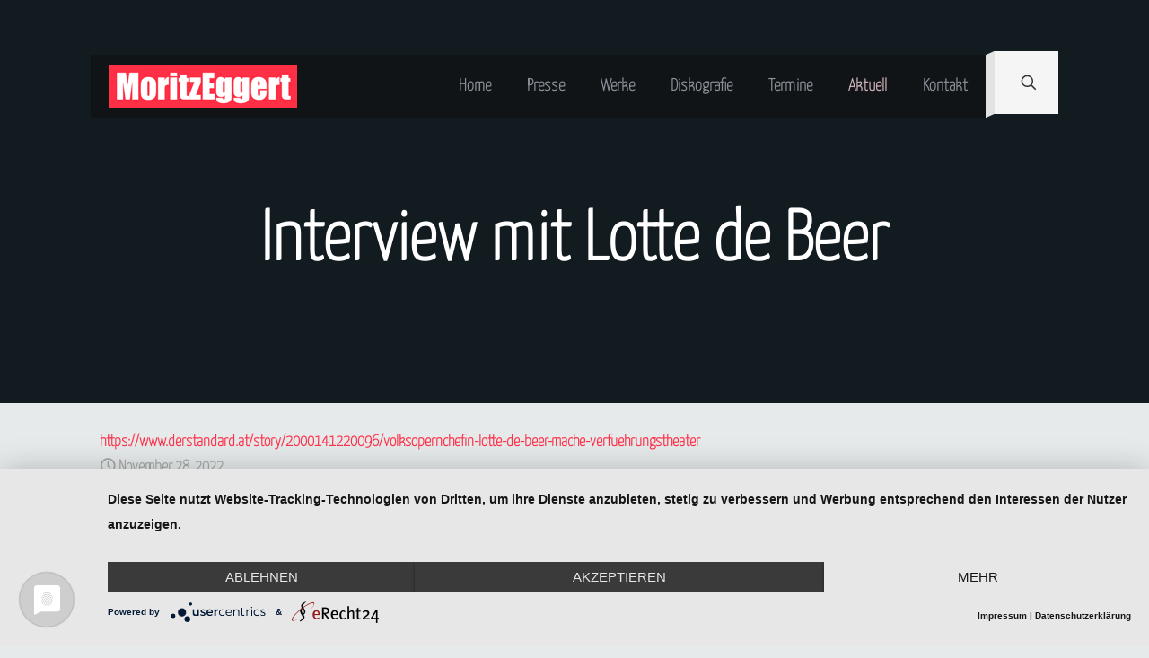

--- FILE ---
content_type: text/html; charset=utf-8
request_url: https://www.google.com/recaptcha/api2/anchor?ar=1&k=6Ld9AZshAAAAAJUBN6HAr-VHrHJ-GgIeyPwNh3JU&co=aHR0cHM6Ly93d3cubW9yaXR6ZWdnZXJ0LmRlOjQ0Mw..&hl=en&v=PoyoqOPhxBO7pBk68S4YbpHZ&size=invisible&anchor-ms=20000&execute-ms=30000&cb=90j4kbe6ti9a
body_size: 48737
content:
<!DOCTYPE HTML><html dir="ltr" lang="en"><head><meta http-equiv="Content-Type" content="text/html; charset=UTF-8">
<meta http-equiv="X-UA-Compatible" content="IE=edge">
<title>reCAPTCHA</title>
<style type="text/css">
/* cyrillic-ext */
@font-face {
  font-family: 'Roboto';
  font-style: normal;
  font-weight: 400;
  font-stretch: 100%;
  src: url(//fonts.gstatic.com/s/roboto/v48/KFO7CnqEu92Fr1ME7kSn66aGLdTylUAMa3GUBHMdazTgWw.woff2) format('woff2');
  unicode-range: U+0460-052F, U+1C80-1C8A, U+20B4, U+2DE0-2DFF, U+A640-A69F, U+FE2E-FE2F;
}
/* cyrillic */
@font-face {
  font-family: 'Roboto';
  font-style: normal;
  font-weight: 400;
  font-stretch: 100%;
  src: url(//fonts.gstatic.com/s/roboto/v48/KFO7CnqEu92Fr1ME7kSn66aGLdTylUAMa3iUBHMdazTgWw.woff2) format('woff2');
  unicode-range: U+0301, U+0400-045F, U+0490-0491, U+04B0-04B1, U+2116;
}
/* greek-ext */
@font-face {
  font-family: 'Roboto';
  font-style: normal;
  font-weight: 400;
  font-stretch: 100%;
  src: url(//fonts.gstatic.com/s/roboto/v48/KFO7CnqEu92Fr1ME7kSn66aGLdTylUAMa3CUBHMdazTgWw.woff2) format('woff2');
  unicode-range: U+1F00-1FFF;
}
/* greek */
@font-face {
  font-family: 'Roboto';
  font-style: normal;
  font-weight: 400;
  font-stretch: 100%;
  src: url(//fonts.gstatic.com/s/roboto/v48/KFO7CnqEu92Fr1ME7kSn66aGLdTylUAMa3-UBHMdazTgWw.woff2) format('woff2');
  unicode-range: U+0370-0377, U+037A-037F, U+0384-038A, U+038C, U+038E-03A1, U+03A3-03FF;
}
/* math */
@font-face {
  font-family: 'Roboto';
  font-style: normal;
  font-weight: 400;
  font-stretch: 100%;
  src: url(//fonts.gstatic.com/s/roboto/v48/KFO7CnqEu92Fr1ME7kSn66aGLdTylUAMawCUBHMdazTgWw.woff2) format('woff2');
  unicode-range: U+0302-0303, U+0305, U+0307-0308, U+0310, U+0312, U+0315, U+031A, U+0326-0327, U+032C, U+032F-0330, U+0332-0333, U+0338, U+033A, U+0346, U+034D, U+0391-03A1, U+03A3-03A9, U+03B1-03C9, U+03D1, U+03D5-03D6, U+03F0-03F1, U+03F4-03F5, U+2016-2017, U+2034-2038, U+203C, U+2040, U+2043, U+2047, U+2050, U+2057, U+205F, U+2070-2071, U+2074-208E, U+2090-209C, U+20D0-20DC, U+20E1, U+20E5-20EF, U+2100-2112, U+2114-2115, U+2117-2121, U+2123-214F, U+2190, U+2192, U+2194-21AE, U+21B0-21E5, U+21F1-21F2, U+21F4-2211, U+2213-2214, U+2216-22FF, U+2308-230B, U+2310, U+2319, U+231C-2321, U+2336-237A, U+237C, U+2395, U+239B-23B7, U+23D0, U+23DC-23E1, U+2474-2475, U+25AF, U+25B3, U+25B7, U+25BD, U+25C1, U+25CA, U+25CC, U+25FB, U+266D-266F, U+27C0-27FF, U+2900-2AFF, U+2B0E-2B11, U+2B30-2B4C, U+2BFE, U+3030, U+FF5B, U+FF5D, U+1D400-1D7FF, U+1EE00-1EEFF;
}
/* symbols */
@font-face {
  font-family: 'Roboto';
  font-style: normal;
  font-weight: 400;
  font-stretch: 100%;
  src: url(//fonts.gstatic.com/s/roboto/v48/KFO7CnqEu92Fr1ME7kSn66aGLdTylUAMaxKUBHMdazTgWw.woff2) format('woff2');
  unicode-range: U+0001-000C, U+000E-001F, U+007F-009F, U+20DD-20E0, U+20E2-20E4, U+2150-218F, U+2190, U+2192, U+2194-2199, U+21AF, U+21E6-21F0, U+21F3, U+2218-2219, U+2299, U+22C4-22C6, U+2300-243F, U+2440-244A, U+2460-24FF, U+25A0-27BF, U+2800-28FF, U+2921-2922, U+2981, U+29BF, U+29EB, U+2B00-2BFF, U+4DC0-4DFF, U+FFF9-FFFB, U+10140-1018E, U+10190-1019C, U+101A0, U+101D0-101FD, U+102E0-102FB, U+10E60-10E7E, U+1D2C0-1D2D3, U+1D2E0-1D37F, U+1F000-1F0FF, U+1F100-1F1AD, U+1F1E6-1F1FF, U+1F30D-1F30F, U+1F315, U+1F31C, U+1F31E, U+1F320-1F32C, U+1F336, U+1F378, U+1F37D, U+1F382, U+1F393-1F39F, U+1F3A7-1F3A8, U+1F3AC-1F3AF, U+1F3C2, U+1F3C4-1F3C6, U+1F3CA-1F3CE, U+1F3D4-1F3E0, U+1F3ED, U+1F3F1-1F3F3, U+1F3F5-1F3F7, U+1F408, U+1F415, U+1F41F, U+1F426, U+1F43F, U+1F441-1F442, U+1F444, U+1F446-1F449, U+1F44C-1F44E, U+1F453, U+1F46A, U+1F47D, U+1F4A3, U+1F4B0, U+1F4B3, U+1F4B9, U+1F4BB, U+1F4BF, U+1F4C8-1F4CB, U+1F4D6, U+1F4DA, U+1F4DF, U+1F4E3-1F4E6, U+1F4EA-1F4ED, U+1F4F7, U+1F4F9-1F4FB, U+1F4FD-1F4FE, U+1F503, U+1F507-1F50B, U+1F50D, U+1F512-1F513, U+1F53E-1F54A, U+1F54F-1F5FA, U+1F610, U+1F650-1F67F, U+1F687, U+1F68D, U+1F691, U+1F694, U+1F698, U+1F6AD, U+1F6B2, U+1F6B9-1F6BA, U+1F6BC, U+1F6C6-1F6CF, U+1F6D3-1F6D7, U+1F6E0-1F6EA, U+1F6F0-1F6F3, U+1F6F7-1F6FC, U+1F700-1F7FF, U+1F800-1F80B, U+1F810-1F847, U+1F850-1F859, U+1F860-1F887, U+1F890-1F8AD, U+1F8B0-1F8BB, U+1F8C0-1F8C1, U+1F900-1F90B, U+1F93B, U+1F946, U+1F984, U+1F996, U+1F9E9, U+1FA00-1FA6F, U+1FA70-1FA7C, U+1FA80-1FA89, U+1FA8F-1FAC6, U+1FACE-1FADC, U+1FADF-1FAE9, U+1FAF0-1FAF8, U+1FB00-1FBFF;
}
/* vietnamese */
@font-face {
  font-family: 'Roboto';
  font-style: normal;
  font-weight: 400;
  font-stretch: 100%;
  src: url(//fonts.gstatic.com/s/roboto/v48/KFO7CnqEu92Fr1ME7kSn66aGLdTylUAMa3OUBHMdazTgWw.woff2) format('woff2');
  unicode-range: U+0102-0103, U+0110-0111, U+0128-0129, U+0168-0169, U+01A0-01A1, U+01AF-01B0, U+0300-0301, U+0303-0304, U+0308-0309, U+0323, U+0329, U+1EA0-1EF9, U+20AB;
}
/* latin-ext */
@font-face {
  font-family: 'Roboto';
  font-style: normal;
  font-weight: 400;
  font-stretch: 100%;
  src: url(//fonts.gstatic.com/s/roboto/v48/KFO7CnqEu92Fr1ME7kSn66aGLdTylUAMa3KUBHMdazTgWw.woff2) format('woff2');
  unicode-range: U+0100-02BA, U+02BD-02C5, U+02C7-02CC, U+02CE-02D7, U+02DD-02FF, U+0304, U+0308, U+0329, U+1D00-1DBF, U+1E00-1E9F, U+1EF2-1EFF, U+2020, U+20A0-20AB, U+20AD-20C0, U+2113, U+2C60-2C7F, U+A720-A7FF;
}
/* latin */
@font-face {
  font-family: 'Roboto';
  font-style: normal;
  font-weight: 400;
  font-stretch: 100%;
  src: url(//fonts.gstatic.com/s/roboto/v48/KFO7CnqEu92Fr1ME7kSn66aGLdTylUAMa3yUBHMdazQ.woff2) format('woff2');
  unicode-range: U+0000-00FF, U+0131, U+0152-0153, U+02BB-02BC, U+02C6, U+02DA, U+02DC, U+0304, U+0308, U+0329, U+2000-206F, U+20AC, U+2122, U+2191, U+2193, U+2212, U+2215, U+FEFF, U+FFFD;
}
/* cyrillic-ext */
@font-face {
  font-family: 'Roboto';
  font-style: normal;
  font-weight: 500;
  font-stretch: 100%;
  src: url(//fonts.gstatic.com/s/roboto/v48/KFO7CnqEu92Fr1ME7kSn66aGLdTylUAMa3GUBHMdazTgWw.woff2) format('woff2');
  unicode-range: U+0460-052F, U+1C80-1C8A, U+20B4, U+2DE0-2DFF, U+A640-A69F, U+FE2E-FE2F;
}
/* cyrillic */
@font-face {
  font-family: 'Roboto';
  font-style: normal;
  font-weight: 500;
  font-stretch: 100%;
  src: url(//fonts.gstatic.com/s/roboto/v48/KFO7CnqEu92Fr1ME7kSn66aGLdTylUAMa3iUBHMdazTgWw.woff2) format('woff2');
  unicode-range: U+0301, U+0400-045F, U+0490-0491, U+04B0-04B1, U+2116;
}
/* greek-ext */
@font-face {
  font-family: 'Roboto';
  font-style: normal;
  font-weight: 500;
  font-stretch: 100%;
  src: url(//fonts.gstatic.com/s/roboto/v48/KFO7CnqEu92Fr1ME7kSn66aGLdTylUAMa3CUBHMdazTgWw.woff2) format('woff2');
  unicode-range: U+1F00-1FFF;
}
/* greek */
@font-face {
  font-family: 'Roboto';
  font-style: normal;
  font-weight: 500;
  font-stretch: 100%;
  src: url(//fonts.gstatic.com/s/roboto/v48/KFO7CnqEu92Fr1ME7kSn66aGLdTylUAMa3-UBHMdazTgWw.woff2) format('woff2');
  unicode-range: U+0370-0377, U+037A-037F, U+0384-038A, U+038C, U+038E-03A1, U+03A3-03FF;
}
/* math */
@font-face {
  font-family: 'Roboto';
  font-style: normal;
  font-weight: 500;
  font-stretch: 100%;
  src: url(//fonts.gstatic.com/s/roboto/v48/KFO7CnqEu92Fr1ME7kSn66aGLdTylUAMawCUBHMdazTgWw.woff2) format('woff2');
  unicode-range: U+0302-0303, U+0305, U+0307-0308, U+0310, U+0312, U+0315, U+031A, U+0326-0327, U+032C, U+032F-0330, U+0332-0333, U+0338, U+033A, U+0346, U+034D, U+0391-03A1, U+03A3-03A9, U+03B1-03C9, U+03D1, U+03D5-03D6, U+03F0-03F1, U+03F4-03F5, U+2016-2017, U+2034-2038, U+203C, U+2040, U+2043, U+2047, U+2050, U+2057, U+205F, U+2070-2071, U+2074-208E, U+2090-209C, U+20D0-20DC, U+20E1, U+20E5-20EF, U+2100-2112, U+2114-2115, U+2117-2121, U+2123-214F, U+2190, U+2192, U+2194-21AE, U+21B0-21E5, U+21F1-21F2, U+21F4-2211, U+2213-2214, U+2216-22FF, U+2308-230B, U+2310, U+2319, U+231C-2321, U+2336-237A, U+237C, U+2395, U+239B-23B7, U+23D0, U+23DC-23E1, U+2474-2475, U+25AF, U+25B3, U+25B7, U+25BD, U+25C1, U+25CA, U+25CC, U+25FB, U+266D-266F, U+27C0-27FF, U+2900-2AFF, U+2B0E-2B11, U+2B30-2B4C, U+2BFE, U+3030, U+FF5B, U+FF5D, U+1D400-1D7FF, U+1EE00-1EEFF;
}
/* symbols */
@font-face {
  font-family: 'Roboto';
  font-style: normal;
  font-weight: 500;
  font-stretch: 100%;
  src: url(//fonts.gstatic.com/s/roboto/v48/KFO7CnqEu92Fr1ME7kSn66aGLdTylUAMaxKUBHMdazTgWw.woff2) format('woff2');
  unicode-range: U+0001-000C, U+000E-001F, U+007F-009F, U+20DD-20E0, U+20E2-20E4, U+2150-218F, U+2190, U+2192, U+2194-2199, U+21AF, U+21E6-21F0, U+21F3, U+2218-2219, U+2299, U+22C4-22C6, U+2300-243F, U+2440-244A, U+2460-24FF, U+25A0-27BF, U+2800-28FF, U+2921-2922, U+2981, U+29BF, U+29EB, U+2B00-2BFF, U+4DC0-4DFF, U+FFF9-FFFB, U+10140-1018E, U+10190-1019C, U+101A0, U+101D0-101FD, U+102E0-102FB, U+10E60-10E7E, U+1D2C0-1D2D3, U+1D2E0-1D37F, U+1F000-1F0FF, U+1F100-1F1AD, U+1F1E6-1F1FF, U+1F30D-1F30F, U+1F315, U+1F31C, U+1F31E, U+1F320-1F32C, U+1F336, U+1F378, U+1F37D, U+1F382, U+1F393-1F39F, U+1F3A7-1F3A8, U+1F3AC-1F3AF, U+1F3C2, U+1F3C4-1F3C6, U+1F3CA-1F3CE, U+1F3D4-1F3E0, U+1F3ED, U+1F3F1-1F3F3, U+1F3F5-1F3F7, U+1F408, U+1F415, U+1F41F, U+1F426, U+1F43F, U+1F441-1F442, U+1F444, U+1F446-1F449, U+1F44C-1F44E, U+1F453, U+1F46A, U+1F47D, U+1F4A3, U+1F4B0, U+1F4B3, U+1F4B9, U+1F4BB, U+1F4BF, U+1F4C8-1F4CB, U+1F4D6, U+1F4DA, U+1F4DF, U+1F4E3-1F4E6, U+1F4EA-1F4ED, U+1F4F7, U+1F4F9-1F4FB, U+1F4FD-1F4FE, U+1F503, U+1F507-1F50B, U+1F50D, U+1F512-1F513, U+1F53E-1F54A, U+1F54F-1F5FA, U+1F610, U+1F650-1F67F, U+1F687, U+1F68D, U+1F691, U+1F694, U+1F698, U+1F6AD, U+1F6B2, U+1F6B9-1F6BA, U+1F6BC, U+1F6C6-1F6CF, U+1F6D3-1F6D7, U+1F6E0-1F6EA, U+1F6F0-1F6F3, U+1F6F7-1F6FC, U+1F700-1F7FF, U+1F800-1F80B, U+1F810-1F847, U+1F850-1F859, U+1F860-1F887, U+1F890-1F8AD, U+1F8B0-1F8BB, U+1F8C0-1F8C1, U+1F900-1F90B, U+1F93B, U+1F946, U+1F984, U+1F996, U+1F9E9, U+1FA00-1FA6F, U+1FA70-1FA7C, U+1FA80-1FA89, U+1FA8F-1FAC6, U+1FACE-1FADC, U+1FADF-1FAE9, U+1FAF0-1FAF8, U+1FB00-1FBFF;
}
/* vietnamese */
@font-face {
  font-family: 'Roboto';
  font-style: normal;
  font-weight: 500;
  font-stretch: 100%;
  src: url(//fonts.gstatic.com/s/roboto/v48/KFO7CnqEu92Fr1ME7kSn66aGLdTylUAMa3OUBHMdazTgWw.woff2) format('woff2');
  unicode-range: U+0102-0103, U+0110-0111, U+0128-0129, U+0168-0169, U+01A0-01A1, U+01AF-01B0, U+0300-0301, U+0303-0304, U+0308-0309, U+0323, U+0329, U+1EA0-1EF9, U+20AB;
}
/* latin-ext */
@font-face {
  font-family: 'Roboto';
  font-style: normal;
  font-weight: 500;
  font-stretch: 100%;
  src: url(//fonts.gstatic.com/s/roboto/v48/KFO7CnqEu92Fr1ME7kSn66aGLdTylUAMa3KUBHMdazTgWw.woff2) format('woff2');
  unicode-range: U+0100-02BA, U+02BD-02C5, U+02C7-02CC, U+02CE-02D7, U+02DD-02FF, U+0304, U+0308, U+0329, U+1D00-1DBF, U+1E00-1E9F, U+1EF2-1EFF, U+2020, U+20A0-20AB, U+20AD-20C0, U+2113, U+2C60-2C7F, U+A720-A7FF;
}
/* latin */
@font-face {
  font-family: 'Roboto';
  font-style: normal;
  font-weight: 500;
  font-stretch: 100%;
  src: url(//fonts.gstatic.com/s/roboto/v48/KFO7CnqEu92Fr1ME7kSn66aGLdTylUAMa3yUBHMdazQ.woff2) format('woff2');
  unicode-range: U+0000-00FF, U+0131, U+0152-0153, U+02BB-02BC, U+02C6, U+02DA, U+02DC, U+0304, U+0308, U+0329, U+2000-206F, U+20AC, U+2122, U+2191, U+2193, U+2212, U+2215, U+FEFF, U+FFFD;
}
/* cyrillic-ext */
@font-face {
  font-family: 'Roboto';
  font-style: normal;
  font-weight: 900;
  font-stretch: 100%;
  src: url(//fonts.gstatic.com/s/roboto/v48/KFO7CnqEu92Fr1ME7kSn66aGLdTylUAMa3GUBHMdazTgWw.woff2) format('woff2');
  unicode-range: U+0460-052F, U+1C80-1C8A, U+20B4, U+2DE0-2DFF, U+A640-A69F, U+FE2E-FE2F;
}
/* cyrillic */
@font-face {
  font-family: 'Roboto';
  font-style: normal;
  font-weight: 900;
  font-stretch: 100%;
  src: url(//fonts.gstatic.com/s/roboto/v48/KFO7CnqEu92Fr1ME7kSn66aGLdTylUAMa3iUBHMdazTgWw.woff2) format('woff2');
  unicode-range: U+0301, U+0400-045F, U+0490-0491, U+04B0-04B1, U+2116;
}
/* greek-ext */
@font-face {
  font-family: 'Roboto';
  font-style: normal;
  font-weight: 900;
  font-stretch: 100%;
  src: url(//fonts.gstatic.com/s/roboto/v48/KFO7CnqEu92Fr1ME7kSn66aGLdTylUAMa3CUBHMdazTgWw.woff2) format('woff2');
  unicode-range: U+1F00-1FFF;
}
/* greek */
@font-face {
  font-family: 'Roboto';
  font-style: normal;
  font-weight: 900;
  font-stretch: 100%;
  src: url(//fonts.gstatic.com/s/roboto/v48/KFO7CnqEu92Fr1ME7kSn66aGLdTylUAMa3-UBHMdazTgWw.woff2) format('woff2');
  unicode-range: U+0370-0377, U+037A-037F, U+0384-038A, U+038C, U+038E-03A1, U+03A3-03FF;
}
/* math */
@font-face {
  font-family: 'Roboto';
  font-style: normal;
  font-weight: 900;
  font-stretch: 100%;
  src: url(//fonts.gstatic.com/s/roboto/v48/KFO7CnqEu92Fr1ME7kSn66aGLdTylUAMawCUBHMdazTgWw.woff2) format('woff2');
  unicode-range: U+0302-0303, U+0305, U+0307-0308, U+0310, U+0312, U+0315, U+031A, U+0326-0327, U+032C, U+032F-0330, U+0332-0333, U+0338, U+033A, U+0346, U+034D, U+0391-03A1, U+03A3-03A9, U+03B1-03C9, U+03D1, U+03D5-03D6, U+03F0-03F1, U+03F4-03F5, U+2016-2017, U+2034-2038, U+203C, U+2040, U+2043, U+2047, U+2050, U+2057, U+205F, U+2070-2071, U+2074-208E, U+2090-209C, U+20D0-20DC, U+20E1, U+20E5-20EF, U+2100-2112, U+2114-2115, U+2117-2121, U+2123-214F, U+2190, U+2192, U+2194-21AE, U+21B0-21E5, U+21F1-21F2, U+21F4-2211, U+2213-2214, U+2216-22FF, U+2308-230B, U+2310, U+2319, U+231C-2321, U+2336-237A, U+237C, U+2395, U+239B-23B7, U+23D0, U+23DC-23E1, U+2474-2475, U+25AF, U+25B3, U+25B7, U+25BD, U+25C1, U+25CA, U+25CC, U+25FB, U+266D-266F, U+27C0-27FF, U+2900-2AFF, U+2B0E-2B11, U+2B30-2B4C, U+2BFE, U+3030, U+FF5B, U+FF5D, U+1D400-1D7FF, U+1EE00-1EEFF;
}
/* symbols */
@font-face {
  font-family: 'Roboto';
  font-style: normal;
  font-weight: 900;
  font-stretch: 100%;
  src: url(//fonts.gstatic.com/s/roboto/v48/KFO7CnqEu92Fr1ME7kSn66aGLdTylUAMaxKUBHMdazTgWw.woff2) format('woff2');
  unicode-range: U+0001-000C, U+000E-001F, U+007F-009F, U+20DD-20E0, U+20E2-20E4, U+2150-218F, U+2190, U+2192, U+2194-2199, U+21AF, U+21E6-21F0, U+21F3, U+2218-2219, U+2299, U+22C4-22C6, U+2300-243F, U+2440-244A, U+2460-24FF, U+25A0-27BF, U+2800-28FF, U+2921-2922, U+2981, U+29BF, U+29EB, U+2B00-2BFF, U+4DC0-4DFF, U+FFF9-FFFB, U+10140-1018E, U+10190-1019C, U+101A0, U+101D0-101FD, U+102E0-102FB, U+10E60-10E7E, U+1D2C0-1D2D3, U+1D2E0-1D37F, U+1F000-1F0FF, U+1F100-1F1AD, U+1F1E6-1F1FF, U+1F30D-1F30F, U+1F315, U+1F31C, U+1F31E, U+1F320-1F32C, U+1F336, U+1F378, U+1F37D, U+1F382, U+1F393-1F39F, U+1F3A7-1F3A8, U+1F3AC-1F3AF, U+1F3C2, U+1F3C4-1F3C6, U+1F3CA-1F3CE, U+1F3D4-1F3E0, U+1F3ED, U+1F3F1-1F3F3, U+1F3F5-1F3F7, U+1F408, U+1F415, U+1F41F, U+1F426, U+1F43F, U+1F441-1F442, U+1F444, U+1F446-1F449, U+1F44C-1F44E, U+1F453, U+1F46A, U+1F47D, U+1F4A3, U+1F4B0, U+1F4B3, U+1F4B9, U+1F4BB, U+1F4BF, U+1F4C8-1F4CB, U+1F4D6, U+1F4DA, U+1F4DF, U+1F4E3-1F4E6, U+1F4EA-1F4ED, U+1F4F7, U+1F4F9-1F4FB, U+1F4FD-1F4FE, U+1F503, U+1F507-1F50B, U+1F50D, U+1F512-1F513, U+1F53E-1F54A, U+1F54F-1F5FA, U+1F610, U+1F650-1F67F, U+1F687, U+1F68D, U+1F691, U+1F694, U+1F698, U+1F6AD, U+1F6B2, U+1F6B9-1F6BA, U+1F6BC, U+1F6C6-1F6CF, U+1F6D3-1F6D7, U+1F6E0-1F6EA, U+1F6F0-1F6F3, U+1F6F7-1F6FC, U+1F700-1F7FF, U+1F800-1F80B, U+1F810-1F847, U+1F850-1F859, U+1F860-1F887, U+1F890-1F8AD, U+1F8B0-1F8BB, U+1F8C0-1F8C1, U+1F900-1F90B, U+1F93B, U+1F946, U+1F984, U+1F996, U+1F9E9, U+1FA00-1FA6F, U+1FA70-1FA7C, U+1FA80-1FA89, U+1FA8F-1FAC6, U+1FACE-1FADC, U+1FADF-1FAE9, U+1FAF0-1FAF8, U+1FB00-1FBFF;
}
/* vietnamese */
@font-face {
  font-family: 'Roboto';
  font-style: normal;
  font-weight: 900;
  font-stretch: 100%;
  src: url(//fonts.gstatic.com/s/roboto/v48/KFO7CnqEu92Fr1ME7kSn66aGLdTylUAMa3OUBHMdazTgWw.woff2) format('woff2');
  unicode-range: U+0102-0103, U+0110-0111, U+0128-0129, U+0168-0169, U+01A0-01A1, U+01AF-01B0, U+0300-0301, U+0303-0304, U+0308-0309, U+0323, U+0329, U+1EA0-1EF9, U+20AB;
}
/* latin-ext */
@font-face {
  font-family: 'Roboto';
  font-style: normal;
  font-weight: 900;
  font-stretch: 100%;
  src: url(//fonts.gstatic.com/s/roboto/v48/KFO7CnqEu92Fr1ME7kSn66aGLdTylUAMa3KUBHMdazTgWw.woff2) format('woff2');
  unicode-range: U+0100-02BA, U+02BD-02C5, U+02C7-02CC, U+02CE-02D7, U+02DD-02FF, U+0304, U+0308, U+0329, U+1D00-1DBF, U+1E00-1E9F, U+1EF2-1EFF, U+2020, U+20A0-20AB, U+20AD-20C0, U+2113, U+2C60-2C7F, U+A720-A7FF;
}
/* latin */
@font-face {
  font-family: 'Roboto';
  font-style: normal;
  font-weight: 900;
  font-stretch: 100%;
  src: url(//fonts.gstatic.com/s/roboto/v48/KFO7CnqEu92Fr1ME7kSn66aGLdTylUAMa3yUBHMdazQ.woff2) format('woff2');
  unicode-range: U+0000-00FF, U+0131, U+0152-0153, U+02BB-02BC, U+02C6, U+02DA, U+02DC, U+0304, U+0308, U+0329, U+2000-206F, U+20AC, U+2122, U+2191, U+2193, U+2212, U+2215, U+FEFF, U+FFFD;
}

</style>
<link rel="stylesheet" type="text/css" href="https://www.gstatic.com/recaptcha/releases/PoyoqOPhxBO7pBk68S4YbpHZ/styles__ltr.css">
<script nonce="MeJogZ7SRu3HPVPJ_bWInA" type="text/javascript">window['__recaptcha_api'] = 'https://www.google.com/recaptcha/api2/';</script>
<script type="text/javascript" src="https://www.gstatic.com/recaptcha/releases/PoyoqOPhxBO7pBk68S4YbpHZ/recaptcha__en.js" nonce="MeJogZ7SRu3HPVPJ_bWInA">
      
    </script></head>
<body><div id="rc-anchor-alert" class="rc-anchor-alert"></div>
<input type="hidden" id="recaptcha-token" value="[base64]">
<script type="text/javascript" nonce="MeJogZ7SRu3HPVPJ_bWInA">
      recaptcha.anchor.Main.init("[\x22ainput\x22,[\x22bgdata\x22,\x22\x22,\[base64]/[base64]/[base64]/[base64]/cjw8ejpyPj4+eil9Y2F0Y2gobCl7dGhyb3cgbDt9fSxIPWZ1bmN0aW9uKHcsdCx6KXtpZih3PT0xOTR8fHc9PTIwOCl0LnZbd10/dC52W3ddLmNvbmNhdCh6KTp0LnZbd109b2Yoeix0KTtlbHNle2lmKHQuYkImJnchPTMxNylyZXR1cm47dz09NjZ8fHc9PTEyMnx8dz09NDcwfHx3PT00NHx8dz09NDE2fHx3PT0zOTd8fHc9PTQyMXx8dz09Njh8fHc9PTcwfHx3PT0xODQ/[base64]/[base64]/[base64]/bmV3IGRbVl0oSlswXSk6cD09Mj9uZXcgZFtWXShKWzBdLEpbMV0pOnA9PTM/bmV3IGRbVl0oSlswXSxKWzFdLEpbMl0pOnA9PTQ/[base64]/[base64]/[base64]/[base64]\x22,\[base64]\x22,\[base64]/NcOqGcOaG8Oiwr/ChsKLw40ywrfDpy8Cw4p+wrAWw547wp7DvwbDuhHDh8OgwqrCkF0FwrDDqMOxEXBvwrDDg3rChyHDp3vDvF1OwpMGw4g9w60hIh52FUNCPsO+O8ONwpkGw6XCrUxjEDs/w5fCvMO+KsOXfmUawqjDjsKnw4PDlsOAwpU0w6zDo8OXOcK0w4XCgsO+Zi80w5rChF/CoiPCrXzCqw3CukTCk2wLfEkEwoBNwrbDsUJpwp3CucO4wr3DkcOkwrcswrA6FMOawpxDJ30Vw6ZyMcOXwrlsw6UOGnADw4gZdQDCusO7NwR+wr3DsA7DlsKCwoHCgMKxwq7Di8KTD8KZVcKYwrc7Jj1/MCzCncKXUMObZsKDM8KgwovDiATCigfDsQl3RGtfIcKeWy3CgCLDokjDssOzE8OxFsOuwrw2XXjDr8O6wpnDjMKoKcKzwpRww47DsWjCszJsKG5QwrDDt8OFw5/Cr8KtwpcSw4VEAsKRN3fCh8Oqw4IywoLDiEPCr2MWwpbDsX1DV8KQw5HClmtRwochFcKFw6p9cgdOfjRuQMOiZlcIasOPwpsiF31Iw7pXwoLDiMKdasO6w6bDkTXDoMKBOsKpwqc/f8KNw4dYwo8udsOxecOveVfCkDnDv3PCq8K5XsKPwrhGcsKfw6geEMOmNsOXTw/DnsOuKhLCuAvDjsKxTTLCqDhxwqMJwojCi8KIDTTDi8K0w7NWw4DCs1jDkh3Ch8KCCwMNY8O9TMKsw7XDpMKBfMOBXA1CHwscwpzCnz3CjMOpwrfDqMOxd8KOITHCuDRTwofCvcOvwofDo8KYLSnDgmUWwrjCkcK1w59ucBPClgY7w69GwrnDriY/CMOhdiXDg8Khw5dWXTdcU8OIwqgFw5nCo8OEwroAwprDom5vwq5lAMODbMOEw4Rlw4DDpcKuwr7Dg0ByLxHDnnxzLcOCw5TDrX0ALsOiFMKBwqTCoWJ+H17DicK3JwXChiIBD8OZw4fDq8KucWnDgXPCn8K/bMO+XmjDvMO+bMOBwr7DmkdRw7TCksKef8K/TcOIwobCnCdJYzPDggXCjzFtw7ghw7nClMK1IsKhPcKewqdoCGl5woXDusKlw7TCmMONwqwCHEFeDMOlMMOowrBbUVBlwqN/[base64]/DusKQGmfDjh7CqCPDiTNvwpd2wqdVwpLDvRUiwozCglBqw7PDljTCg2XCizLDgsKww7ptw7jDkMKBPALCgF/DuyFoJ1TDn8OFwpfCkMOwPcKDw58EwrTDrBYSw7XCtlNcZMKlw6fCiMKIC8KywqQcwrrDj8O/TMKTwpvCshHCssO1B1RrJzIiw67ChRXCqMKwwpZLw6/[base64]/[base64]/Cu8OEwqbDqMKgOsKrw5o1c8KJwqXDjjjCl8KDH8K8w5suw4DDgDt4d0fCpMOGS0w9R8OFWDhIQh/[base64]/[base64]/w4B+bV7CncOcw51sBwHCohI2wprDo8KnAMOVwqxXMMKIw5PDnMOfw7vDpxLCscKqw6QKQj/DjMOIasK3I8KETwoNGDdIJR7DvsKCwq/[base64]/Dny05QSPDisOiwqUrJcKxw5B2MsOxRMOgwqkXcG/[base64]/DhMK7woYyB8KBwqdHXcOMNxbDtjtRwppUwqZMwoTCpA/DucKVCFTDrTTDqhzDugzCnhEFw6JmRnzCrD/CvlwEdcKXw7XCrMKpNS/DnFlww4LDn8K7wqNwMy/DqMKLRcKJKsOawqBmTgzCnMOwMwLDo8O2HHdCEcOWw6XCnUjCsMKBw5fDhyHCrCZdw4/DtsKZXcKRw6fCqsK4w5LCoETDiRcoP8OADkbCjn/DjjcHGcKpdDAEwqp3FzYINsObwojCmMKDf8KpwonDvlsGwpolwqHCixzDgsOKwp5Ow5fDpAjDlQfDlUZBZcOgPULCtQ/DijfCvsO1w6U3w73Cn8ONagbDrTlgw69hTsOfOUzDpBUEGGzDn8OuZA9Fwo14woh7wpcAw5ZaRMK1V8OKw4w8w5c/F8KPL8Odwq8NwqLDoHZew59Iwr3Dt8Onw47CtjQ4w4bCmcOTfsKFw7nChMKKw6BhaWo1BsOGEcK9NBxQwqgQDMK3wrfDjxBpNCHCksO7wp0/[base64]/VGfCqkgowonDiELDm8OYeU7DlWRIwppXG2DClMKQw55Sw6vCoicIJgEPwoo3fMKOLznCk8K1w6U3TcODKcKDw6xdwr9SwqAdw5jCjsK6eAHCiSbCg8Oha8OEw4krw43CgsOzw7nDthfCgQ3DgBptLMKCw6xmwoYdw7EBZ8O9BsK7wpnDscOtAUzCrQbCiMO/[base64]/S8OSwqfDr8OJbcK2wpPCjhDCj8KwwpTCgcKRKnTCscOFw7YUw54Zw4wkw5xDw63DrFLCqcOew4zDmsKBw4PDnsOCw7IzwqfDizjDmXAewrDCtSHCm8OQFwJBTwLDv0HCrCgCAVJ/w4HDhcKvwqfDt8OeHsOgOjpuw7Z6w5pow57DhcKew5F9MsO9cX8qO8K5w4Zhw6llTiZyw609bsOKw5Ivw6XCpMKgw4Yswp/DoMOJPcOMJMKUVMKjw5/Do8KIwrshSzoaMWYGCMOew6bDl8K1w47CjMOuw4pKw7MtamQhVGnCij9mwpgnEcK1wrfCvwfDucOBUAHCh8KFwqHCt8KxeMO0w7XDnMKywq7ClhXDlGQuwp/DjcOOwpllwrwuw47CpsOlw4kweMKOCcOdSsKQw4rDrX0rSGYsw63DphsBwprCvsO+w7x7dsOZw7BXw4PCisKxwp5Awo4TMA5/dsKWw5Ftwo5JbHfDm8KgJzlnwqgmF3nDiMOcw7REIsKKw6jCjzFmwrJiw7bDl0rDsGJ4w4nDhx4rD0h1IXVuXMKVw7ANwocSeMO0wq9wwqBHZF3CrcKlw59Bw71bEsO5w6HCmiUDwpfDgH/DjAEOO2Efw7gISMKPKcKUw707w5EGKMOuw7LCjW/CrjjCp8Orw67CpcOmbC7DlinCpQBYwrcKw6BPLC4DwrLCuMKzAGsrZ8O3w6osLiYNw4dTPTnCnWB7YsKBwqExwrN6HcOCfcOuWDcwwovChEJcVhIrT8KhwrsjUMOMw57CklR6wqfCjMKrwo4Rw5I/w4zCqMOlwq3DjcKbHkLDk8Kswqd8w6FhwpB3woMIQcKxNsKww64Qw55BJwPCmD3DqMKgTMKhdhABwoZPS8KpaSrCoxwDesOnD8Ovc8K2Z8Oew67Dn8Opw4/[base64]/[base64]/[base64]/DjFzCpkjDmhHCtTXCoMKsCcOdw5U1wovDn07Dk8K0woJywpPDq8O/[base64]/[base64]/DohzCnMKfwoPDukFmKlQTBg/Cv1HDrsOww4ImwqhFEsOXwqXCtsOCwoEMwqRDw6Y0wpFmwq5IW8O4QsKLPcOMF8K2w5goNMOqasOUw6fDqQTCkMOLJ2HCocOww7VMwqlDZ2Z8Ug3DhklHwovCocKRS00cw5TCmHLCoX8YLcKYAFoqZ2YFC8OyU3FIBsOeFsOxUkzDucO/aXDCksKTwptRZ2XCscKhw7LDsUrDtH7DhCgNw7HCiMK7P8OheMKiZHPDocORZ8KVw7nCnA/[base64]/HMKwcF0Gwr1uQycWUW3Ci0J8w7fDrwxjwppHHhBPasOxJsKLwoMoWsK5Ejoswq1xbsOow7BxaMOzw45+w4EvHh3Dp8OmwqNGMcKiw5FdaMO/[base64]/Co15aWsOtZcOGCsOadsKTK1TCmy8pZjB0VXjDlBh+woHDjcOZS8KEwq8VPsOGMMKULMKdSk9RQj0fbSzDoHoOwr9ow4bDvVVrasKyw5rDo8ODOcKww4hDLwsVc8ODwrzClDLDkDXCjMO0SW1QwoIxwp1xa8KQLirCrsO2w5/CmW/Ck0Vnw6/DunHDjQLCsTxIwr3Dn8O6wqkaw5UReMOMHDjCrMKcNMOuwpHCrTkgwoPCpMK9Cy8QcMKwOno9ZcOEaUnDncKdw6DDrWVVaB8Bw4PCs8OAw7d3wq/DqlDCtTJbwq/DvRJswq9VVycBM0PCp8KZwonCnMKdw4Y1GCDCqDlIwq5sCsKAXMK7wpDClgUFaTHClmPDsCsYw6Ypw4PDuSV/LkBeL8KTw4dDw4t+wq8zw7rDsRDCgRPCmsK6wpjDqR4HQ8Kdw5XDvxM6SsODw6fDssKbw5PDiH3Ct2dfVsODJcKBOsOPw7/DscKZAylVwqLDiMOLTn4hFcKyP3rCs1hVwqFyWQxYZsOPNUjDlRrDjMONDMOjAlTDlWdzTMKQQcOTw7DCjlc2Z8KXwrfDtsK/w5PDkWZCw5p0bMOPwosCXX7DpR4OHzN/wplTwo0besO2BTpbT8KzcETDlFk7e8O4w6Iqw7vCqsOIaMKWw57Dv8K/[base64]/[base64]/IsKhCmPDgl7CuHzCnSV9JsKeCsO2w7DDtMKUw5nDucKWasKuw4PCt3/DuknDhzV7wpZ7w6BJwpNQAcKpw47DkcOQAMKzwq7CuAXDpsKTWsKfwr3CmcO1w6/CpMKbw5Vawox1w5B6Q3TDhgLDgipRUcKQYcK7YMKnw4LDuwVnw5VhbgjDkBQqw6ElJFnDrcK8wobDp8K+wpLDsD5NwqPCncOjGcOow7sAw6R1FcKEw4lrZcO3wpPDrEHCkMKUw7HCmykoGMK7woNJexDDrcKUKmjCgMOWEn1CaAzDp3jCnm9ow5UrdsKnUcOtw5/CucKVABPDocOJwpfDnsKnw5lwwqF+bMKJwo/Ct8Kdw4bCh3rCksKrHiglYkjDmsOuwpwjGDoKwpTDh0VsGcKXw60QW8KbSVPCsxPDlX/DkXFIVDbDocOywq9sZ8O/Em/[base64]/DkMOFwoMkwqjChV/DmGvDnsKPbMKUPAYjKsKDwpsgw6LCgynDhcOFI8OGXQ7DpMKaUsKCw4Q4cDgjJmdCG8OVO0TCo8KWRsO0w6fDrMOpG8OYw7RKwr7Cg8KLw6Flw5JvE8OpKgpVw79bBsOLw5dSwqQ/[base64]/DpMOPwobCrk7DnsO0w4VWfC/DlDbCtX12wqM0WsKxHsOsw7tbDH8xHMKRwr9QJsOtfTvDsXrDhh8jVhQkT8KSwpxTSMKbwoBPwrRLw7rCnlN5wptwVB/Dg8OBY8OKHy7DrkxNXW3CqHXCjsOSDMOMPQ5XFmnCp8K4wovDtyHDhB11wqrDoCrCsMOPw4DDjcO0LsKHw4jDhMKsYTYUGsKjwoDDmEJ3w5bDh0PDssKaB17DrmBDfEkNw6jCuH7CtcK/[base64]/DpXd5wogeGMKTw4zDrMKawp9lZmLCglV5FVnDssOhc8OBZzROw7UFV8O/[base64]/wr7CgmAuKsKXwrLDpMOgesO7BMOYwonDuEt8GnbDjETDm8OSwr3DslDCksOBKxvCucKow6sJA1/CqG/DlyPDuxXCoSgIw4LDkGAHYTkVQMK6SxQsQiXCk8OSWnkNZcOKHcOjwrsuw4Njb8KfQ181woHCs8KCLTLDqsKJCMKow5MOw6B2Z35CwpDCqkjCoQs1w55lw4QFHsOZw4BCRSnCvsK9P1kYw7TCq8KNw7XCn8KzwpnDpF3Cg0/CnHHDj1LDoMKMbFbDtX0JFsKSw7Epw6/CrWLCiMOwJEvCplrDncO3B8O7YcKqw57DiAENw7VkwoIhE8KMwrpswrPDs0HCncKvVU7ClwEOTcKKFWbDoBc9XG1+RMKVwp/CvMO6w7tUN1rCkMKKXT9Ww5kODwrDo1/[base64]/Cg8OzDsKUwoxnT8OKZ33DolnCmRjDmGtjw4tYATMOZQbDkB91P8Oxwpkcw4LCs8ORwp3CoXojG8OLesOpYGhcW8Kww4gywrPDtBBAwp8gwpZgwpnChwYJJwlGPMKNwp7CqhnCu8KEw47Cvy/[base64]/wrjDm8O5SHrDqAMkbsKScUzDs8OyJMOfwps+AGDDtMKbJX/CmMK8GWdhe8OKMsKOAcK6w7vCqcOVwpFXXMOXD8Omw60vFUPDv8KscEbCtRJEwpYOw6hIOHfCgQdSwpsOLj/[base64]/Ch8KLG2IaZ1tgVcKtw45xwrVcwr7Dh8KIw6jCs24swoJWwpnDk8KYwpXCj8KHIiU+wo4NJBs+wpHDriV4w5l0w5/DkcKpwqJYYCoqMMK9w58/wrlLFTMKJcO4w5JMPAoyQAbDn1rDgxocw5/Ch0jDhsOsJnpZecKEwqvDlwvDvxgCKynDjMOgwrEuwqFIGcKGw4LDsMKhwp/DuMOLwqLDvcO+OcODwpLDgAPCg8KJwqIsR8KmPnZzwqPClsKuw6TChBvDo2hRw7rDo14aw6dPw6/CncOuF1XCkMODw5RPwpfCnTQmXRLCjXbDucK0w67CmMK6EMOpw5ttGcKew6/CjsOuYQ7DtU7Dt0JRwojDhyrCn8O8N3NOeknCl8OyG8OhZF3DgQzCosK+w4AQwqXCilDDo1JYwrLDk2/CmW7DoMOKUcKWw5DDpVgVFk7DhHQ/NcOOZcOMXlUqD0nDnVIBREjCiDUOw6Nww4nCj8OWccO/wrTClcOTwojCniVsC8KKf3DDuBALwoXCoMKSQSAgasKLwqtgw48oBB/[base64]/w7/[base64]/[base64]/CnxAJG8OMS8OwwrVWw4zDtyDDiS/Cp8Kmw4HCsjB8BcKCTBlsPSrCscO3woERw7/[base64]/IcK8ZAQxwpnDpsKrw68xwpx6K8OWRxvDuCbCqMKKw7dIRUfDisOHwrE7d8OAwofDs8OlacOIwo7CmSk0wpPDkmZ9P8OWwqvCssO8BMK/[base64]/w5vDp2FEwokAw6zDp3Qbwp7CicOXezbDh8KLOsOFNEUxB1jDjTB8wqLCosK/EMOcw7vCgMKJAl8dw7dMw6AdSsKnZMK3QS5ZAMOhalEIw7M1EcO6w4TCm38WdsKqOcORc8Kswq87wqw1w5bDo8O/w4DDuzItZUPCicKbw700w5MoEAXDuD3Dq8KKAgLDusOEwprCjsK2w6HDnwsNR28Ow4tAwrTDt8KiwpMoIMOAwozDozx0wofCk23DtiLDiMKEw5kzw6kkbXZ+wptuQMKiwrkvYmPCsDzCjlFSwpNpwohjKWrDuD/DgcKMwpJID8OHw7XCmMOBbDohw6lkYjMCw5gIGMKhw6ZmwqxPwp4MVsKoBMKgw69hfTNZUyrCnHhPcFrDvsKjUMKgYMOxUMODNUU8w7k3Jg3Dg3TCn8ODwrPDpcOBwrNCN1XDs8OmEVfDl1ZVO1hlN8KGAcKxfcKxw5PCnCvDmcOaw73Dv0EBHytaw77DksK/KcO2bsKcw5s8wrbCosKKZsOnwpomwpXCnS0cHHpiw4vDtnESEMOzw4FRwrXDqsOFRxt3IcKoBQvCo2HDs8O3KMKIOxfCl8Owwr/DlEbCicK/[base64]/CmsO5wqfDrsOxQMKEV8KJSGI+w646w7UiJcO0w67DoEDDoyBEEMKQP8K9wrXChcKPwoXCpMORwqzCvsKZf8O8PwMgGMK9IjfDgsOJw6gtXg4RSFvCmMKswoPDvzlAwqZfw5EcQDfCgcOxwo/Cv8KQwqdYasKBw7XDpyrCqcOwHzAXwrLDnkA/CMO9wrUbw54sd8KIdCJ3bk82w6JEw5jCqgIHwo3CssKfLTzDnsKgw4rCo8OEwojClMOowo0zw4gEw5nDh3FbwrDDhlEZwqDDncKLwoJYw6rCrjQiwrLCt0HClMKJwrAPw64sWMOtHw9Zwp7DvT/Ci1nDlVHDnX7CpMK5LnVFwq0pw5DDmTrClcO1w7ctwpJrAsOywpDDlsKQw7PCoD51w5/DhcO5Kiwwwq/ClCh4REQsw5jCvGo7G23CmwjCkGvCpcOAwozDlGXDgUbDj8KiCHx8wp/DvcK/wqXDmcOLCsKhwqMVdz/DlBVtw5/Dp3wVT8Kdb8OiUQ/[base64]/wpPCrcKLwok2DcO6P3TDt8O1wprChcOHw4jCpxXDkwjClsO1w6DDjsORwq8qwrYdFcOxwoQVwqcPdcOZwodNWMKQw5kabMKewrE9w4Rqw5XDjzfCryfDoE7Cp8OsasKCwo8IwqzCr8KgA8ODIBgEVsKuZQoqVsOaPcONasO+IsKBwq7CrW/[base64]/CkcOZJnplw6PCo15Aw6bDhMOoc8KIwoPCr8O2D38oOcK0wowfQMKWc0UNEcO6w5TCtcKYw7XCq8KuE8KmwronQsKkw5XDjUnDm8OCZzTCmSpFw7hNwqHCrcK9w75WcnXDl8KDCA97DX9gwrzDpU5vw7nCjMKNScOnN1R1w4A0MsKTw5DCrMOOwp/CpsOLRXc/KD1cA1tJwqXDundce8OewrAbwpt9HMK3C8KHFsKiw5LDl8KUA8ObwpnChcKuw4AMw6cXw7E6acKiZXlPwojDi8OUwobChsOfwonDmVvCpH3DsMO7wqMCwrrCucKcacKawr4kdsOdw5nDoQQwHcO4wodyw7UZw4bDlcKKwolbOMKQe8K5wofDmgXClXbDlngiaCUjRU/Cm8KPFcO3BH9rFU7DlQhGDj8Zw5I6eWfDkSkUfAnCqCFtwp1bwqxFFsO7ScOVwovDu8OXR8K8w6w8HDseYsOOwqbDs8OuwoZAw4k6w7fDk8KpXMK4wqwDT8O7wq0Cw7bCosO9w5JAJ8KrK8O9WsOLw6dbwrBKw5xDwrrCqyNIw5rCscKlwqxrbcKtBhnChcKqCi/CrFLDucOjwr7DjHYfwrPCrsKGEMKvW8KAwr8UblVCw5rDl8OdwpkOSGnDjsKCwpDCnDk6w7/Ds8O2RVLDssKFDjrCqsKLajjCqwgkwrvCswHDmGtSw7k7ZsK+dx1KwpXCosKpw6zDrsKYw4XDgG5AG8OYw5bCrcOGGBdxw7rCsD1Gw6HDvxZ+w5HDpsKHVmbDnjLCqMKLHhpTw4TCisKww6MTw4/DgcOPwrhNwqnCicK3PAhBfCdXDsKLw4vDtXsew5EjOkrDjsOfasKkEMOTGyFBwp7Dmz99wqrCgxHDr8Opw74dPMOJwppVXcOiYcKxw4kmw6rDrMKxBw/[base64]/Ct8OkE8KiDsOHPMOgJMKVSGwvw5BUwpRwfsKzK8OMFX84wpDCjMK0wpjDkC02w48lw4fClMK2wpQUFsO8w6XCh2jCi07Dj8Oow4lbTMKIwoMaw7jDkMK/wqrCpw3CpD8EL8KAwoRQfsK9OsKoYzRqeFJ8w7PDqMKqb2Q3T8OCwqEBw4hhw4ApPjxlQC4CLcKdbcKNwpbDncKGwo/CmU7Dl8O/[base64]/DuF10UMOWVcKGYkA4TmhpPsOZwr7CuMO7LMKOeBYwMl7CqDlSXA/CqcOZwqnCglzDkFXDtMOMwrbChTbDgwDChsOwCsK4EMKqwpnCtcOGYMKKQsOww7TChDHCo0vCnn8Uw47CncOiBVZbworDqDt0wqUSw6tzw6NUInJ1wosEw4MtcXVSaWXDqUbDo8OKXBdqwokFb03Cnl0hfMKHJsOmw7jChC3CusO2woLCgcO+cMOEACLCpAVKw5/[base64]/CpGRLQ2PDjcOpw7LCr0nCvlU9WMOzw7MAVsOpwo0aw4zDg8OjNwoBwoXCrkHDnDnDiWrDjCgpSsOLMcOKwrc/[base64]/CrsKqwqB7fSjDlMO9wrHCmcO7wqIFwpHDvsOAw4TDj13Dq8KVw6vCmG7CgcK2w43Di8OfHhjCtcKzEMO0w5QzR8KAJ8OFEcORZUgSwpAYVsO1C3HDgGbDo0vChcOwOwDCjELCi8Kawo7DgHXCtcOqwrAWAXEgwpgtw4QFwr3CqsKfU8KKCcKfJU/[base64]/[base64]/[base64]/CsMKUwqLDs2Nuw5TClMOdRSBbNMOBCBXDoivCqQDCgsOIfsKpw4bCmMOzU1XCl8Ktw5wLGsK/w7HDv0vCssOxFXXDqGjCiCLDhW/DjcObw5tQw63DvS/CmEUowpUAw59QHcKHZcOgw4ZywqdSwrbCn0/[base64]/[base64]/CgEt4Z8O4wrzDt8K8w6TDtgJXHUbCocO6V3BxQsKgLgrCoyjCpcOIfifCiHUYekLDkyXChMOCwqHDk8OeC2fCkSM0woXDuCFEwq/CvsKnwrVWwqPDoSlRWQ3DtsO/w6h1TsO3wqzDnF7DnsOdXibCkktwwqvCmsK1wrgEwqkbKsKvVWFfcMKLwqQKRMOmRMOgwr/CpsOow7LDtxpIIMK/VsK+RzrCl2VIwrcCwrgcTcOTwoLDnwzCsGkpUsO2QcO+woAJMDUGWRxxc8KswrzClQHDtsOzwpPDhgA4P2kfbw0sw5kSwp/DoTNuw5fDvw7CtxbDgsObA8KnSMKywocaaxjDg8OyInjCgsKDwpvDrBbCsmwGwoHDv3RMwq7DiiLDuMOww5Ruw4HDg8O9w6Jkwp1Twr1dw6JqIcKwOcKFPE/DpcOhbkcEfMKvw6Z9w6/Cj0vCtgYnw7HCl8KqwrNZPMO6IX/Dn8KpLsO9fizCpnjDvMKPaQxGKBrDkcO0a0/CpMOawoTDgCLCpADCisK3wrd2Nh0IEsOJX29Ew5UMw6RyScKow4QfCGTDrMKDw7PDncKxJMOQwp9qAxTDi1bCjsK6UcOxw7vDrcKMwpbCkMObwp/CqEZ6wpIHWGHCoBhVfE7DkTnDrcO8w4fDo2ZXwrhqw7gZwrYId8KEScOJBnnDi8Kzw49vCCZHf8OCMTUycMKIw4JrZ8OzO8O9RMKhXC/Dq0xQK8K0w4dDwpnDlMK8wqfDtcKjVD0Iw7hDBMOwwp3DqcOVDcKoBcKsw556wpp7wpPDvgbDvcK+Nz09XCbCujnCsCp9YjpaBX/DlC/CvGLDm8OWBRBeQcOawqLDpXPCiz3DiMKDw63Cu8OIwq4Uw6JQLCnDilbCrGPDjxjCh1rCjsO1EsOhCsK7w5vCt39tYiPClMOIwoEtw65hYmTCuj4sXlRJwpk8AgVPwol8w6rDqsKKwqwDTsOWwq5PClJyWVXDr8KbbMOyVMO/dj5vwqJ2cMKTTE1YwqMuw6Q0w4bDg8OEwrACYBvDpMKkw4bDvVlBHX1NdcKHGl3DocKMwq12UMKqZWQ5FcO9UsOuwqUdPX1zcMOrRn7DmBTCg8KIw6XCpMOidsONwpsIw5/DkMKMAy3Ck8KiaMO7cClLb8OTI0PCj0Enw5nDox7DlF/CkAHDtifDlm41wrvDhD7CiMO7fxsZKMORwrJGw6Uvw6/CkBc3w5NBNsKHcXLCq8K2H8OoXUXCizPDoi0oQy0RIMOML8Oaw7o1w6x/RMOEwrbDkFEqGE3DncKRw5R7FMONBF3DlcOWwpjDicKDwoxaw4lXc30XJnLDjwrDo3DCk0TCssKEP8ONbcOlVWjDicOnDD7DjGowYlXDtMOJbcOqwohQAEM+FcKSQ8Ozw7c8VMKww6HDnEcsHzLCrR9Pwpsjwq/CkE3DtyNQw7FswoXClH3CtMKhScK3wq/CsitCwp/Dv0okTcKhb00Cw5ALw4MMw7kCwoJxUMKyA8O3f8KVa8OwaMKDw7LDjBPCnhLCpsKewoPDrcKGVD/Duj0Dwo/[base64]/[base64]/[base64]/Dnxx+w6jDjgALw5gjPSfCpcKYw4/[base64]/Ch8KRw5VHwqwiKTtNQsKcw7kjw6oqwpwLV8KEwr8TwpkUHMOmJ8Olw4Efwq3CqWrDkcKsw5PDrMOMDRc9bMKtaTPDr8KvwqppwrXCrMOWCcKfwr7ClsKQwrwFZsOSw5AqbGDDpz8tVMKFw6XDm8O0w70TVVrDmAXDjMKebFzCmG1vQMKgf2zDmcO/DMO+JcOEwoNcFcOyw4PDosOywpTDtyRvBhLCqy8Zw7Bgw6QGHcKKwrXCmMO1w70Qw4LCqDwmw4fChMO7w67DunVVwrtlwp5NN8KOw6XCmn3CpHPCi8KYX8K+wobDj8O4EcOzwo/CkcO6woUsw5sScW7DqcKrKApIwp/CucOtwo/[base64]/CnWxdPMOewqMJwoB+w6hUw4TCocOdCcOTwoHDpcKFZGoeYS/DkWpXKMKiwqUFd0AXWWPDsAjCq8KPw5QUH8Knwq0qfsOsw7TDncKlYMO3w6pywrYtwpPCsUTDlzPDicO1eMKlW8K4w5XDm2VmfilkwqDCqsOlccOvwoETNcOBWzHCpcK/[base64]/[base64]/[base64]/CsyjCsxBawq0nw69GwpdRQlbCt8KYwrBhRj0/VRAZOnl0ZsOMIj8Nw593w4nCjMObwqFPHEBNw6UZAiBYwpTDpMOxGmbCjFtUDsKlRVJcZcOJw7rDisOiwoMpV8KYUnIaH8KIWsORwoB4csKVSCfCgcKlwrzCiMOCYMOucQLDrsKEw5/CnQLDkcKBw4V/w6gSwqPDn8KXwoMxGTUSYMOdw5UDw4XDlRJlwoABV8O0w51fwqUXOsOhe8K4w5bDn8K2dcKGwoUvw6fDg8KIYRwFN8OqNxbCiMKvwp95w44Wwp88wo3CvcOhIMKnwoPDpMKxwpBiXWTDhMOew6nCp8OIRzZgw6/CssKnH0bDuMO/wonDrcO+w4jCs8Oxw5xOw7zCisKCYcOtb8OaRTDDllXCu8KTTjXCgsOXwo3DtsK0Gk4YPVsDw7ZAwpdLw495wpNVFm3CjW7DimPCp2MqTsOwEic1wqoowpjDsBPCqcOswp5pTcK3EiHDsATCgsKIbA/CiEvDq0YXT8KOAnQ1RVPCisOcw48Lwo4uV8O3w5bDglvDhMOWw6w1wr/DtlbCohl5QhTCkRUydMKiccKWHMONfsOEK8OdRkbDucKgM8OYw6XDkMKgBMOxw6FgIFjCuW3DqQTCj8OYw5dpN0PCugTCjBxSwphaw6t3w7RFKkFWwqpiE8OkwopFw65NQm/CgcOiwqzDg8O1w7hHRy/DmAgFKsOSRMO7w7c+wrbDvsObDMKCw4/DjUPDly/[base64]/DiXo/[base64]/CvcObH8KFwp4ew79HwpXDjsKww5olwrrCvMOFw6tDw6LDj8KKwr3ClsKXw6RbJ37DlcODBcO1wpjDkVtwwo7DvFdww7sKw5wHJ8K/[base64]/CimLCqcKqwoDDtMKZGlnCrQFsN8KawqDChDcGdUNdOH4OQ8KiwoxlLR8NIGVKw6Qdw4InwqRxFcKMw6MIAMOOwq8iwp3DhsKkB1IIGz7CjSNKw6HCqMOVFjtRw7lFdcODwpfCu2HDm2Yaw5E+AsKlOcKLIQzDrCXDkMOGwrPDhcKGdCMLcktzw5w3w7Ajw5DDhMOVEU/Cr8K2w5B3KSZKw79Yw7XCn8O/w6IqIMOlwofDgSTDtQZ+C8O5wqZyB8KeTE/DvcKHwq5WwpbCkcKFcifDncOWwrgLw4k1w6XCkRQqI8KzFTN1YGzCnsKbBjYMwqfDtMKhFsOSw7nCgxQMUsKZPMKNw6nCqS08QizCmGBqZcK8IcKjw61LLS/CicOjHSRuQlhKQz9mFcOqJT7ChTHDsmMwwpvDlih1w7ZSwoXCoCHDkyVTNmTDrsOeaW7Dl1E7w4DCnxLCqMObXMKTMwd1w5LDgU/DuGVFwrzCrcO7FMOQFsOvwq7DvMOvVmdEKmzCsMO0XR/Cr8KHC8Kmc8KQCQHDv1lxw5fDs3zCrV7CuGcEwqvDk8OHwovDuBgLc8KHw5V8Jh4nw5hRw6oKXMOjw5Mnw5A4KjUiwolLPcODw7rDnMOHwrU0EsOSwqjDvMKawot+CH/CrsO4acKXfWzDpDk3w7TDri/CrlVXwqjCqMOFE8KfI37Dm8KTwqpBJ8Ohw4PCljUGwotHYMONdMK2w5vDm8Oma8KmwrJoV8OnfsKbTjAtwo7CvlfDpAzDoGnCs37Ct3xafm4IfWFpwoDDgMO0w64gEMKOPcKuwrzDkSnCtMK4wqwlGcK4Wklbw6kuw4AKG8OjIgsYw5E1UMKZUMO/Ti3CmX5kWsO1cG3DkBAZesOuc8K2wphcIsKjd8OWX8Kawp87ZFMjdgTDt1LCqGvDrE1BMADDhcKCwq/CoMOQMgnDp2LCn8OFwq/DmSLDvMKIw6F7YFzDhFN3a2zCi8KpKUF2w73Dt8KQFnAzEsKjazLDhsKAeVbCsMKFw5h4aEVTEcOQE8ODFFNDP0LDuFjCrD42w6fCl8KMw6lkSATDlWgMScKPw4zCmm/DvWTCtcOaVcKowrVCGMKLKC9mw5xhXcO2ByU5wrjDkWRtTWpBw6DDhU8jwoMLw6gge0AmAMKiw7Z7w4I1DsKyw5kRPsKiDMKkBTLDr8ODOih/w7vCj8OBIhkMFT7DtcOhw5ZLFD4dw78PwrTDqsK5cMOyw4tpw5HDr3fDisKtwrrDhcKjWMObdMOjw4TCgMKBEsK4LsKGwoDDhyLDjHnCrVB/STTCo8O5wpfDnhLCksOGwo4Yw4HDk00mw7zDsRQzXMK5YHbCqB7CjDvCkAfDiMKUwqwtHsKzPMOITsKzB8O+w53Cv8K4w5New7ZGw4FgD1LDh2LChMKOY8OGw7cFw7vDvXDDsMOgHWVoZ8KXaMKiPDHCpcOjBmcyPMOGw4N1PGbCn2djwqZHV8KwAikww4XDtgzDuMK/wrEzTcOUwqvClVc6w61SXMOdJgDDmnnDlVtPRRrCr8Kaw5fDgiJGR2UIM8KjwrQrw7Fow73DtXcXBAfDiD3DhcKWSQ7Cu8O3w7wIw7ANwpQewopGUsK5bnRRWMO9wrHCv0hGw6PDssOCwr9xN8K1PcOPw6Ihwr/ClU/CucKEw4TCjcO0w4tiw5PDh8K8dhV2w6LCncKRw7AIS8KWZyICwpUdMTfDl8KIw40ARMK/[base64]/[base64]/CoQnDnsO/[base64]\\u003d\x22],null,[\x22conf\x22,null,\x226Ld9AZshAAAAAJUBN6HAr-VHrHJ-GgIeyPwNh3JU\x22,0,null,null,null,1,[21,125,63,73,95,87,41,43,42,83,102,105,109,121],[1017145,652],0,null,null,null,null,0,null,0,null,700,1,null,0,\[base64]/76lBhmnigkZhAoZnOKMAhmv8xEZ\x22,0,0,null,null,1,null,0,0,null,null,null,0],\x22https://www.moritzeggert.de:443\x22,null,[3,1,1],null,null,null,1,3600,[\x22https://www.google.com/intl/en/policies/privacy/\x22,\x22https://www.google.com/intl/en/policies/terms/\x22],\x22twB+l12MPf5bYjMy8LnN3O8jUCO0u1sPwpfcLYgQnkU\\u003d\x22,1,0,null,1,1768661240097,0,0,[21,25,41,114],null,[170],\x22RC-_DzOfHhUkpFe7Q\x22,null,null,null,null,null,\x220dAFcWeA5MzJpZqwOiSCsKNexA3x2HvWHiCzDJbeJddwN4A5GzRu0qXy8U7c9hRSTjMIqvw3osmK9owc7smvZ7VqVyZu5S1xN_1A\x22,1768744039879]");
    </script></body></html>